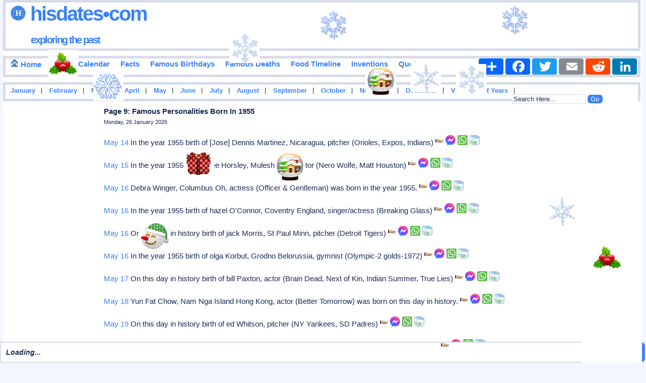

--- FILE ---
content_type: text/html
request_url: https://www.hisdates.com/calendar/famous-birthdays/1955_9.html
body_size: 10724
content:
<!DOCTYPE html> 

<html itemscope="" itemtype="http://schema.org/WebPage" lang="en">

<head>
<meta charset="utf-8"/>
<meta name="theme-color" content="#FFE3C0">

    
<title>Page 9: Famous Birthdays In 1955 | Hisdates.Com</title>
<meta content="Page 9: Birthdays of famous people in the year of 1955, historical events, add your events, history forum and many more." name="Description" />

<meta content="History,Historical,Events,Birthdays,Quotes,Months,Years,1955,Famous,Important,Inventions" name="Keywords" />

<meta name="viewport" content="width=device-width" />

<meta property="og:title" content="Page 9: Famous Birthdays In 1955" />
<meta property="og:description" content="Page 9: Nicely categorized collection of birthdays of important, popular and famous people around the world born in the year of 1955 in years and many more." />
<meta property="og:type" content="website" />
<meta property="og:image" content="https://www.hisdates.com/images/main_logo.jpg" />
<meta property="og:url" content="https://www.hisdates.com/calendar/famous-birthdays/1955_9.html" />
<meta property="og:caption" content="www.hisdates.com" />
<meta property="og:site_name" content="Hisdates" />

<meta name="twitter:card" content="summary" />
<meta name="twitter:site" content="@borntodayfamous" />
<meta name="twitter:creator" content="@borntodayfamous" />
<meta name="twitter:image" content="https://www.hisdates.com/images/feed_horse.jpg" />

<link rel="alternate" type="application/rss+xml" title="Memorable Events Of The Day" href="//feeds2.feedburner.com/MemorableEventsOfTheDay" />
<link href="//www.hisdates.com/default.min.css?05042025" rel="stylesheet" type="text/css" />



<link rel="canonical" href="https://www.hisdates.com/calendar/famous-birthdays/1955_9.html" />
<!--<link rel="amphtml" href="https://www.hisdates.com/amp/famous-birthdays/1955_9.html" />-->

<!-- <script async src="//pagead2.googlesyndication.com/pagead/js/adsbygoogle.js"></script>
<script>
     (adsbygoogle = window.adsbygoogle || []).push({
          google_ad_client: "ca-pub-3288211471702477",
          enable_page_level_ads: true
     });
</script> -->

<style>
.f-nav{ /* To fix main menu container */ z-index: 9999; position: fixed; left: 0; top: 0; width:calc(100% - .7em);}
.m-nav{ /* To fix main menu container */ z-index: 9999; position: fixed; top: 0; width:98%;}
</style>



<link rel="stylesheet" href="//www.hisdates.com/breaking-news-ticker.css?04112024">
<link href="//www.hisdates.com/extra_style.css?05042025" rel="stylesheet" type="text/css" />

</head>
<body>

<div  id="main_marquee" style="border:1px solid red; position:fixed; bottom:0; width:100%;">
<div class="breaking-news-ticker" id="feed">

	 <div class="bn-news">

	   <ul>

		 <li><span class="bn-loader-text">Loading...</span></li>

	   </ul>

	 </div>

	 <div class="bn-controls">

	   <button><span class="bn-arrow bn-prev"></span></button>

	   <button><span class="bn-action"></span></button>

	   <button><span class="bn-arrow bn-next"></span></button>

	 </div>

</div>
</div>

<div  id="mobile_marquee" style="border:1px solid red; position:fixed; bottom:0; width:100%;background-color:#cc0000;font-family:verdana;font-weight:bold;font-style:italic;font-size:20px;color:#FFFFFF;">
<div class="breaking-news-ticker" id="feed_mob">

	 <div class="bn-news">

	   <ul>

		 <li><span class="bn-loader-text">Loading...</span></li>

	   </ul>

	 </div>

	 <div class="bn-controls">

	   <button><span class="bn-arrow bn-prev"></span></button>

	   <button><span class="bn-action"></span></button>

	   <button><span class="bn-arrow bn-next"></span></button>

	 </div>

</div>
</div> 


<div class="container">

<div id="fb-root"></div>

<div id="header" class="obox">
	<h2><a href="//www.hisdates.com/" title="Hisdates.Com, Collection Of Important Dates &amp; Events From World History"><img src="//www.hisdates.com/images/logo.jpg" title="Hisdates&bull;Com, Exploring The Past" alt="Hisdates&bull;Com, Exploring The Past" class="sprite-globe" /> Hisdates&bull;Com</a>
	<br/><span class="header_desc"><a href="//www.hisdates.com/" title="Hisdates.Com, Collection Of Important Dates &amp; Events From World History">exploring the past</a></span>
	</h2>		
	<span style="padding-left:220px;">
		<!-- Adsterra ads -->
		<script>
			atOptions = {
				'key' : '135161525f5f3b18d000103d07756efa',
				'format' : 'iframe',
				'height' : 90,
				'width' : 728,
				'params' : {}
			};
		</script>
		<script data-cfasync="false" src="//removedidentifications.com/135161525f5f3b18d000103d07756efa/invoke.js"></script>
	</span>
</div>
<div class="oboxmenu" id="main_menu" style="height:32px;">
<span><a href="/" title="Go To Home Page"><img src="//www.hisdates.com/images/home_16x16.jpg" title="Home" alt="Home" class="sprite-home"> Home</a></span>	
	<span><a href="/calendar/january-historical-events.html" title="Calendar View Of Important Events Happened In History">Events Calendar</a></span>
	<span><a href="/historical-facts/" title="Historical Facts">Facts</a></span>	
	<span><a href="/calendar/famous-birthdays-january.html" title="Birthdays Of Famous Personalities">Famous Birthdays</a></span>
	<span><a href="/calendar/famous-deaths-january.html" title="Deaths Of Famous Personalities">Famous Deaths</a></span>
	<span><a href="/food_timeline/history-of-foods_1.html" title="Yearwise Invention Of Famous &amp; Popular Foods From History">Food Timeline</a></span>
	<span><a href="/inventions/historical-inventions_1.html" title="Yearwise Collection Of Famous &amp; Important Inventions From History">Inventions</a></span>
	<span><a style="text-decoration: none;" href="/quotes/a.html" title="Quotes Starting With 'A'">Quotes</a></span>
	<!-- AddToAny BEGIN -->
	<div class="a2a_kit a2a_kit_size_32 a2a_default_style" style="float:right;">
	<a class="a2a_dd" href="https://www.addtoany.com/share"></a>
	<a class="a2a_button_facebook"></a>
	<a class="a2a_button_twitter"></a>
	<a class="a2a_button_email"></a>
	<a class="a2a_button_reddit"></a>
	<a class="a2a_button_linkedin"></a>
	</div>
	<script async src="https://static.addtoany.com/menu/page.js"></script>
	<!-- AddToAny END -->
</div>
<div class="oboxmenu" id="mobile_menu">
	<span><a href="/" title="Go To Home Page"><img src="//www.hisdates.com/images/home_16x16.jpg" title="Home" alt="Home" class="sprite-home"></a></span> | <span><a href="/calendar/famous-birthdays-january.html" title="Birthdays Of Famous Personalities">Birthdays</a></span> | <span><a href="/calendar/january-historical-events.html" title="Calendar View Of Important Events Happened In History">Events</a></span> | <span><a href="/historical-facts/" title="Historical Facts">Facts</a></span> | <span><a href="/food_timeline/history-of-foods_1.html" title="Yearwise Invention Of Famous &amp; Popular Foods From History">Food Timeline</a></span> | <span><a href="/inventions/historical-inventions_1.html" title="Yearwise Collection Of Famous &amp; Important Inventions From History">Inventions</a></span>
</div>
<div class="oboxmenu" style="font-size:12.5px;height:20px;" id="months_menu">
<span><a title="Important Events Happened In January" href="/months/january-historical-events/01.html">January</a></span> |
<span><a title="Important Events Happened In February" href="/months/february-historical-events/01.html">February</a></span> |
<span><a title="Important Events Happened In March" href="/months/march-historical-events/01.html">March</a></span> |
<span><a title="Important Events Happened In April" href="/months/april-historical-events/01.html">April</a></span> |
<span><a title="Important Events Happened In May" href="/months/may-historical-events/01.html">May</a></span> |
<span><a title="Important Events Happened In June" href="/months/june-historical-events/01.html">June</a></span> |
<span><a title="Important Events Happened In July" href="/months/july-historical-events/01.html">July</a></span> |
<span><a title="Important Events Happened In August" href="/months/august-historical-events/01.html">August</a></span> |
<span><a title="Important Events Happened In September" href="/months/september-historical-events/01.html">September</a></span> |
<span><a title="Important Events Happened In October" href="/months/october-historical-events/01.html">October</a></span> |
<span><a title="Important Events Happened In November" href="/months/november-historical-events/01.html">November</a></span> |
<span><a title="Important Events Happened In December" href="/months/december-historical-events/01.html">December</a></span> |

<span>
<a href="/years/" title="List Of Eventful Years" style="color:#009900">View List Of Years</a> 
</span> |

<div style="float:right;position:relative;padding-right: 70px;">
	<form method="get" action="//www.google.com/cse" id="cse-search-box" target="_blank">
	<input type="hidden" name="cx" value="partner-pub-3288211471702477:5932353071" />
	<input type="hidden" name="ie" value="UTF-8" />
	<input type="text" name="q" id="search-text" value="Search Here..." size="12" style="background-color: #F5F6CE;" />
	<input type="submit" name="sa" id="search-submit" value="Go" />
	</form>
</div>

</div>
<div class="oboxmenu" style="font-size:12.5px;height:20px;" id="mobile_months_menu">
	<span><a title="Famous Birthdays In January" href="/calendar/famous-birthdays-january/01.html">Jan</a></span> | 
	<span><a title="Famous Birthdays In February" href="/calendar/famous-birthdays-february/01.html">Feb</a></span> | 
	<span><a title="Famous Birthdays In March" href="/calendar/famous-birthdays-march/01.html">Mar</a></span> | 
	<span><a title="Famous Birthdays In April" href="/calendar/famous-birthdays-april/01.html">Apr</a></span> | 
	<span><a title="Famous Birthdays In May" href="/calendar/famous-birthdays-may/01.html">May</a></span> | 
	<span><a title="Famous Birthdays In June" href="/calendar/famous-birthdays-june/01.html">Jun</a></span> | 
	<span><a title="Famous Birthdays In July" href="/calendar/famous-birthdays-july/01.html">Jul</a></span> | 
	<span><a title="Famous Birthdays In August" href="/calendar/famous-birthdays-august/01.html">Aug</a></span> | 
	<span><a title="Famous Birthdays In September" href="/calendar/famous-birthdays-september/01.html">Sep</a></span> | 
	<span><a title="Famous Birthdays In October" href="/calendar/famous-birthdays-october/01.html">Oct</a></span> | 
	<span><a title="Famous Birthdays In November" href="/calendar/famous-birthdays-november/01.html">Nov</a></span> | 
	<span><a title="Famous Birthdays In December" href="/calendar/famous-birthdays-december01.html">Dec</a></span>  
</div>

<div id='div-ad' style='margin-bottom:10px;'>
	<!-- Adsterra ads -->
	<script>
		atOptions = {
			'key' : '24f3fb9cbe7caaea12dde48379ac9c86',
			'format' : 'iframe',
			'height' : 50,
			'width' : 320,
			'params' : {}
		};
	</script>
	<script data-cfasync="false" src="//removedidentifications.com/24f3fb9cbe7caaea12dde48379ac9c86/invoke.js"></script>
</div>

<div class="oboxmenu" style="font-size:14px;" id="mobile_search">
	<span>
		<a href="/years/" title="List Of Eventful Years" style="color:#009900">View List Of Years</a> |&nbsp;  
	</span>
	<span>
		<a href="/quotes/a.html" title="Famous Quotes">Famous Quotes</a> |  
	</span>
	<div style="float:right;">
		<form method="get" action="//www.google.com/cse" id="cse-search-box-mob" target="_blank">
			<input type="hidden" name="cx" value="partner-pub-3288211471702477:5932353071" />
			<input type="hidden" name="ie" value="UTF-8" />
			<input type="text" name="q" id="search-text-mob" value="Search Here..." size="10" style="background-color: #F5F6CE;" />
			<input type="submit" name="sa" id="search-submit-mob" value="Go" />
		</form>		
	</div>
</div>
<div id="sky_ad1" style="float:left;width:15%;"><br>
	<!-- Adsterra Sky -->
	<script>
		atOptions = {
			'key' : '8a97e3bc70968c16df1288bc1994eec3',
			'format' : 'iframe',
			'height' : 600,
			'width' : 160,
			'params' : {}
		};
	</script>
	<script data-cfasync="false" src="//removedidentifications.com/8a97e3bc70968c16df1288bc1994eec3/invoke.js"></script>
</div>
<div id="posts"><div class="inner_copy"></div>
	<div class="post" style="padding-top:0px;">		
		<h1 class="title">Page 9: Famous Personalities Born In 1955</h1>
		<h3 class="posted">Monday, 26 January 2026</h3>		

		<div class="story" id="cont">
			
					<p><a href="/calendar/famous-birthdays-may/14.html" title="Famous Birthdays In May 14" style="text-decoration:none;">May 14</a>   In the year 1955 birth of [Jose] Dennis Martinez, Nicaragua, pitcher (Orioles, Expos, Indians) <span id="id_0" class="social" style="width:20px;position:relative;display:inline-block;color:#333333;font-weight:bold;font-style:italic;cursor: pointer;" title="Click To Share"><img alt="Click To Share" src="//www.hisdates.com/images/share.png" /></span><span id="fid_0" class="fb" style="cursor: pointer;" title="Click To Send On Messenger"><img alt="Click To Send On Messenger" src="//www.hisdates.com/images/facebook.png" /></span>&nbsp;<span id="wid_0" class="wsapp" style="cursor: pointer;" title="Click To Send On Whatsapp"><img alt="Click To Send On Whatsapp" src="//www.hisdates.com/images/wsapp.png" /></span><span id="copy_0" class="copy" style="cursor: pointer;padding-left:4px;" title="Copy This To Clipboard"><img alt="Copy This To Clipboard" src="//www.hisdates.com/images/copy2.png" /></span><span id="mesg_0"></span></p><p><a href="/calendar/famous-birthdays-may/15.html" title="Famous Birthdays In May 15" style="text-decoration:none;">May 15</a>   In the year 1955 birth of lee Horsley, Muleshoe Tx, actor (Nero Wolfe, Matt Houston) <span id="id_1" class="social" style="width:20px;position:relative;display:inline-block;color:#333333;font-weight:bold;font-style:italic;cursor: pointer;" title="Click To Share"><img alt="Click To Share" src="//www.hisdates.com/images/share.png" /></span><span id="fid_1" class="fb" style="cursor: pointer;" title="Click To Send On Messenger"><img alt="Click To Send On Messenger" src="//www.hisdates.com/images/facebook.png" /></span>&nbsp;<span id="wid_1" class="wsapp" style="cursor: pointer;" title="Click To Send On Whatsapp"><img alt="Click To Send On Whatsapp" src="//www.hisdates.com/images/wsapp.png" /></span><span id="copy_1" class="copy" style="cursor: pointer;padding-left:4px;" title="Copy This To Clipboard"><img alt="Copy This To Clipboard" src="//www.hisdates.com/images/copy2.png" /></span><span id="mesg_1"></span></p><p><a href="/calendar/famous-birthdays-may/16.html" title="Famous Birthdays In May 16" style="text-decoration:none;">May 16</a>   Debra Winger, Columbus Oh, actress (Officer &amp; Gentleman) was born in the year 1955. <span id="id_2" class="social" style="width:20px;position:relative;display:inline-block;color:#333333;font-weight:bold;font-style:italic;cursor: pointer;" title="Click To Share"><img alt="Click To Share" src="//www.hisdates.com/images/share.png" /></span><span id="fid_2" class="fb" style="cursor: pointer;" title="Click To Send On Messenger"><img alt="Click To Send On Messenger" src="//www.hisdates.com/images/facebook.png" /></span>&nbsp;<span id="wid_2" class="wsapp" style="cursor: pointer;" title="Click To Send On Whatsapp"><img alt="Click To Send On Whatsapp" src="//www.hisdates.com/images/wsapp.png" /></span><span id="copy_2" class="copy" style="cursor: pointer;padding-left:4px;" title="Copy This To Clipboard"><img alt="Copy This To Clipboard" src="//www.hisdates.com/images/copy2.png" /></span><span id="mesg_2"></span></p><p><a href="/calendar/famous-birthdays-may/16.html" title="Famous Birthdays In May 16" style="text-decoration:none;">May 16</a>   In the year 1955 birth of hazel O'Connor, Coventry England, singer/actress (Breaking Glass) <span id="id_3" class="social" style="width:20px;position:relative;display:inline-block;color:#333333;font-weight:bold;font-style:italic;cursor: pointer;" title="Click To Share"><img alt="Click To Share" src="//www.hisdates.com/images/share.png" /></span><span id="fid_3" class="fb" style="cursor: pointer;" title="Click To Send On Messenger"><img alt="Click To Send On Messenger" src="//www.hisdates.com/images/facebook.png" /></span>&nbsp;<span id="wid_3" class="wsapp" style="cursor: pointer;" title="Click To Send On Whatsapp"><img alt="Click To Send On Whatsapp" src="//www.hisdates.com/images/wsapp.png" /></span><span id="copy_3" class="copy" style="cursor: pointer;padding-left:4px;" title="Copy This To Clipboard"><img alt="Copy This To Clipboard" src="//www.hisdates.com/images/copy2.png" /></span><span id="mesg_3"></span></p><p><a href="/calendar/famous-birthdays-may/16.html" title="Famous Birthdays In May 16" style="text-decoration:none;">May 16</a>   On this day in history birth of jack Morris, St Paul Minn, pitcher (Detroit Tigers) <span id="id_4" class="social" style="width:20px;position:relative;display:inline-block;color:#333333;font-weight:bold;font-style:italic;cursor: pointer;" title="Click To Share"><img alt="Click To Share" src="//www.hisdates.com/images/share.png" /></span><span id="fid_4" class="fb" style="cursor: pointer;" title="Click To Send On Messenger"><img alt="Click To Send On Messenger" src="//www.hisdates.com/images/facebook.png" /></span>&nbsp;<span id="wid_4" class="wsapp" style="cursor: pointer;" title="Click To Send On Whatsapp"><img alt="Click To Send On Whatsapp" src="//www.hisdates.com/images/wsapp.png" /></span><span id="copy_4" class="copy" style="cursor: pointer;padding-left:4px;" title="Copy This To Clipboard"><img alt="Copy This To Clipboard" src="//www.hisdates.com/images/copy2.png" /></span><span id="mesg_4"></span></p>
					<!-- <p style="text-align:center;">
							<div id="15264-19"><script src="//ads.themoneytizer.com/s/gen.js?type=19"></script><script src="//ads.themoneytizer.com/s/requestform.js?siteId=15264&formatId=19" ></script></div>

					</p> -->
			  <p><a href="/calendar/famous-birthdays-may/16.html" title="Famous Birthdays In May 16" style="text-decoration:none;">May 16</a>   In the year 1955 birth of olga Korbut, Grodno Belorussia, gymnist (Olympic-2 golds-1972) <span id="id_5" class="social" style="width:20px;position:relative;display:inline-block;color:#333333;font-weight:bold;font-style:italic;cursor: pointer;" title="Click To Share"><img alt="Click To Share" src="//www.hisdates.com/images/share.png" /></span><span id="fid_5" class="fb" style="cursor: pointer;" title="Click To Send On Messenger"><img alt="Click To Send On Messenger" src="//www.hisdates.com/images/facebook.png" /></span>&nbsp;<span id="wid_5" class="wsapp" style="cursor: pointer;" title="Click To Send On Whatsapp"><img alt="Click To Send On Whatsapp" src="//www.hisdates.com/images/wsapp.png" /></span><span id="copy_5" class="copy" style="cursor: pointer;padding-left:4px;" title="Copy This To Clipboard"><img alt="Copy This To Clipboard" src="//www.hisdates.com/images/copy2.png" /></span><span id="mesg_5"></span></p><p><a href="/calendar/famous-birthdays-may/17.html" title="Famous Birthdays In May 17" style="text-decoration:none;">May 17</a>   On this day in history birth of bill Paxton, actor (Brain Dead, Next of Kin, Indian Summer, True Lies) <span id="id_6" class="social" style="width:20px;position:relative;display:inline-block;color:#333333;font-weight:bold;font-style:italic;cursor: pointer;" title="Click To Share"><img alt="Click To Share" src="//www.hisdates.com/images/share.png" /></span><span id="fid_6" class="fb" style="cursor: pointer;" title="Click To Send On Messenger"><img alt="Click To Send On Messenger" src="//www.hisdates.com/images/facebook.png" /></span>&nbsp;<span id="wid_6" class="wsapp" style="cursor: pointer;" title="Click To Send On Whatsapp"><img alt="Click To Send On Whatsapp" src="//www.hisdates.com/images/wsapp.png" /></span><span id="copy_6" class="copy" style="cursor: pointer;padding-left:4px;" title="Copy This To Clipboard"><img alt="Copy This To Clipboard" src="//www.hisdates.com/images/copy2.png" /></span><span id="mesg_6"></span></p><p><a href="/calendar/famous-birthdays-may/18.html" title="Famous Birthdays In May 18" style="text-decoration:none;">May 18</a>   Yun Fat Chow, Nam Nga Island Hong Kong, actor (Better Tomorrow) was born on this day in history. <span id="id_7" class="social" style="width:20px;position:relative;display:inline-block;color:#333333;font-weight:bold;font-style:italic;cursor: pointer;" title="Click To Share"><img alt="Click To Share" src="//www.hisdates.com/images/share.png" /></span><span id="fid_7" class="fb" style="cursor: pointer;" title="Click To Send On Messenger"><img alt="Click To Send On Messenger" src="//www.hisdates.com/images/facebook.png" /></span>&nbsp;<span id="wid_7" class="wsapp" style="cursor: pointer;" title="Click To Send On Whatsapp"><img alt="Click To Send On Whatsapp" src="//www.hisdates.com/images/wsapp.png" /></span><span id="copy_7" class="copy" style="cursor: pointer;padding-left:4px;" title="Copy This To Clipboard"><img alt="Copy This To Clipboard" src="//www.hisdates.com/images/copy2.png" /></span><span id="mesg_7"></span></p><p><a href="/calendar/famous-birthdays-may/19.html" title="Famous Birthdays In May 19" style="text-decoration:none;">May 19</a>   On this day in history birth of ed Whitson, pitcher (NY Yankees, SD Padres) <span id="id_8" class="social" style="width:20px;position:relative;display:inline-block;color:#333333;font-weight:bold;font-style:italic;cursor: pointer;" title="Click To Share"><img alt="Click To Share" src="//www.hisdates.com/images/share.png" /></span><span id="fid_8" class="fb" style="cursor: pointer;" title="Click To Send On Messenger"><img alt="Click To Send On Messenger" src="//www.hisdates.com/images/facebook.png" /></span>&nbsp;<span id="wid_8" class="wsapp" style="cursor: pointer;" title="Click To Send On Whatsapp"><img alt="Click To Send On Whatsapp" src="//www.hisdates.com/images/wsapp.png" /></span><span id="copy_8" class="copy" style="cursor: pointer;padding-left:4px;" title="Copy This To Clipboard"><img alt="Copy This To Clipboard" src="//www.hisdates.com/images/copy2.png" /></span><span id="mesg_8"></span></p><p><a href="/calendar/famous-birthdays-may/19.html" title="Famous Birthdays In May 19" style="text-decoration:none;">May 19</a>   In the year 1955 birth of pierre J Thuot, Groton Conn, Lt Cmdr USN/astronaut (STS 36, 49, 62) <span id="id_9" class="social" style="width:20px;position:relative;display:inline-block;color:#333333;font-weight:bold;font-style:italic;cursor: pointer;" title="Click To Share"><img alt="Click To Share" src="//www.hisdates.com/images/share.png" /></span><span id="fid_9" class="fb" style="cursor: pointer;" title="Click To Send On Messenger"><img alt="Click To Send On Messenger" src="//www.hisdates.com/images/facebook.png" /></span>&nbsp;<span id="wid_9" class="wsapp" style="cursor: pointer;" title="Click To Send On Whatsapp"><img alt="Click To Send On Whatsapp" src="//www.hisdates.com/images/wsapp.png" /></span><span id="copy_9" class="copy" style="cursor: pointer;padding-left:4px;" title="Copy This To Clipboard"><img alt="Copy This To Clipboard" src="//www.hisdates.com/images/copy2.png" /></span><span id="mesg_9"></span></p><p><a href="/calendar/famous-birthdays-may/20.html" title="Famous Birthdays In May 20" style="text-decoration:none;">May 20</a>   Nigel Griffiths, MP (Labour) was born on this day in history. <span id="id_10" class="social" style="width:20px;position:relative;display:inline-block;color:#333333;font-weight:bold;font-style:italic;cursor: pointer;" title="Click To Share"><img alt="Click To Share" src="//www.hisdates.com/images/share.png" /></span><span id="fid_10" class="fb" style="cursor: pointer;" title="Click To Send On Messenger"><img alt="Click To Send On Messenger" src="//www.hisdates.com/images/facebook.png" /></span>&nbsp;<span id="wid_10" class="wsapp" style="cursor: pointer;" title="Click To Send On Whatsapp"><img alt="Click To Send On Whatsapp" src="//www.hisdates.com/images/wsapp.png" /></span><span id="copy_10" class="copy" style="cursor: pointer;padding-left:4px;" title="Copy This To Clipboard"><img alt="Copy This To Clipboard" src="//www.hisdates.com/images/copy2.png" /></span><span id="mesg_10"></span></p><p><a href="/calendar/famous-birthdays-may/20.html" title="Famous Birthdays In May 20" style="text-decoration:none;">May 20</a>   On this day in history birth of steve George, rock keyboardist (Mr Mister) <span id="id_11" class="social" style="width:20px;position:relative;display:inline-block;color:#333333;font-weight:bold;font-style:italic;cursor: pointer;" title="Click To Share"><img alt="Click To Share" src="//www.hisdates.com/images/share.png" /></span><span id="fid_11" class="fb" style="cursor: pointer;" title="Click To Send On Messenger"><img alt="Click To Send On Messenger" src="//www.hisdates.com/images/facebook.png" /></span>&nbsp;<span id="wid_11" class="wsapp" style="cursor: pointer;" title="Click To Send On Whatsapp"><img alt="Click To Send On Whatsapp" src="//www.hisdates.com/images/wsapp.png" /></span><span id="copy_11" class="copy" style="cursor: pointer;padding-left:4px;" title="Copy This To Clipboard"><img alt="Copy This To Clipboard" src="//www.hisdates.com/images/copy2.png" /></span><span id="mesg_11"></span></p><p><a href="/calendar/famous-birthdays-may/20.html" title="Famous Birthdays In May 20" style="text-decoration:none;">May 20</a>   In the year 1955 birth of zbigniew Preisner, Polish film composer <span id="id_12" class="social" style="width:20px;position:relative;display:inline-block;color:#333333;font-weight:bold;font-style:italic;cursor: pointer;" title="Click To Share"><img alt="Click To Share" src="//www.hisdates.com/images/share.png" /></span><span id="fid_12" class="fb" style="cursor: pointer;" title="Click To Send On Messenger"><img alt="Click To Send On Messenger" src="//www.hisdates.com/images/facebook.png" /></span>&nbsp;<span id="wid_12" class="wsapp" style="cursor: pointer;" title="Click To Send On Whatsapp"><img alt="Click To Send On Whatsapp" src="//www.hisdates.com/images/wsapp.png" /></span><span id="copy_12" class="copy" style="cursor: pointer;padding-left:4px;" title="Copy This To Clipboard"><img alt="Copy This To Clipboard" src="//www.hisdates.com/images/copy2.png" /></span><span id="mesg_12"></span></p><p><a href="/calendar/famous-birthdays-may/21.html" title="Famous Birthdays In May 21" style="text-decoration:none;">May 21</a>   On this day in history birth of john Glavin, rock keyboardist (Molly Hatchet <span id="id_13" class="social" style="width:20px;position:relative;display:inline-block;color:#333333;font-weight:bold;font-style:italic;cursor: pointer;" title="Click To Share"><img alt="Click To Share" src="//www.hisdates.com/images/share.png" /></span><span id="fid_13" class="fb" style="cursor: pointer;" title="Click To Send On Messenger"><img alt="Click To Send On Messenger" src="//www.hisdates.com/images/facebook.png" /></span>&nbsp;<span id="wid_13" class="wsapp" style="cursor: pointer;" title="Click To Send On Whatsapp"><img alt="Click To Send On Whatsapp" src="//www.hisdates.com/images/wsapp.png" /></span><span id="copy_13" class="copy" style="cursor: pointer;padding-left:4px;" title="Copy This To Clipboard"><img alt="Copy This To Clipboard" src="//www.hisdates.com/images/copy2.png" /></span><span id="mesg_13"></span></p><p><a href="/calendar/famous-birthdays-may/21.html" title="Famous Birthdays In May 21" style="text-decoration:none;">May 21</a>   Liaqat Ali, cricket pace bowler (Pakistani in six Tests 1975-79) was born on this day in history. <span id="id_14" class="social" style="width:20px;position:relative;display:inline-block;color:#333333;font-weight:bold;font-style:italic;cursor: pointer;" title="Click To Share"><img alt="Click To Share" src="//www.hisdates.com/images/share.png" /></span><span id="fid_14" class="fb" style="cursor: pointer;" title="Click To Send On Messenger"><img alt="Click To Send On Messenger" src="//www.hisdates.com/images/facebook.png" /></span>&nbsp;<span id="wid_14" class="wsapp" style="cursor: pointer;" title="Click To Send On Whatsapp"><img alt="Click To Send On Whatsapp" src="//www.hisdates.com/images/wsapp.png" /></span><span id="copy_14" class="copy" style="cursor: pointer;padding-left:4px;" title="Copy This To Clipboard"><img alt="Copy This To Clipboard" src="//www.hisdates.com/images/copy2.png" /></span><span id="mesg_14"></span></p><p><a href="/calendar/famous-birthdays-may/21.html" title="Famous Birthdays In May 21" style="text-decoration:none;">May 21</a>   Paul Barber, British field hockey player was born in the year 1955. <span id="id_15" class="social" style="width:20px;position:relative;display:inline-block;color:#333333;font-weight:bold;font-style:italic;cursor: pointer;" title="Click To Share"><img alt="Click To Share" src="//www.hisdates.com/images/share.png" /></span><span id="fid_15" class="fb" style="cursor: pointer;" title="Click To Send On Messenger"><img alt="Click To Send On Messenger" src="//www.hisdates.com/images/facebook.png" /></span>&nbsp;<span id="wid_15" class="wsapp" style="cursor: pointer;" title="Click To Send On Whatsapp"><img alt="Click To Send On Whatsapp" src="//www.hisdates.com/images/wsapp.png" /></span><span id="copy_15" class="copy" style="cursor: pointer;padding-left:4px;" title="Copy This To Clipboard"><img alt="Copy This To Clipboard" src="//www.hisdates.com/images/copy2.png" /></span><span id="mesg_15"></span></p><p><a href="/calendar/famous-birthdays-may/21.html" title="Famous Birthdays In May 21" style="text-decoration:none;">May 21</a>   On this day in history birth of stan Lynch, Gainesville Fl, rock drummer (Tommy Petty &amp; Heartbreakers) <span id="id_16" class="social" style="width:20px;position:relative;display:inline-block;color:#333333;font-weight:bold;font-style:italic;cursor: pointer;" title="Click To Share"><img alt="Click To Share" src="//www.hisdates.com/images/share.png" /></span><span id="fid_16" class="fb" style="cursor: pointer;" title="Click To Send On Messenger"><img alt="Click To Send On Messenger" src="//www.hisdates.com/images/facebook.png" /></span>&nbsp;<span id="wid_16" class="wsapp" style="cursor: pointer;" title="Click To Send On Whatsapp"><img alt="Click To Send On Whatsapp" src="//www.hisdates.com/images/wsapp.png" /></span><span id="copy_16" class="copy" style="cursor: pointer;padding-left:4px;" title="Copy This To Clipboard"><img alt="Copy This To Clipboard" src="//www.hisdates.com/images/copy2.png" /></span><span id="mesg_16"></span></p><p><a href="/calendar/famous-birthdays-may/22.html" title="Famous Birthdays In May 22" style="text-decoration:none;">May 22</a>   Iva Davies, rock guitarist/vocalist (Icehouse) was born in the year 1955. <span id="id_17" class="social" style="width:20px;position:relative;display:inline-block;color:#333333;font-weight:bold;font-style:italic;cursor: pointer;" title="Click To Share"><img alt="Click To Share" src="//www.hisdates.com/images/share.png" /></span><span id="fid_17" class="fb" style="cursor: pointer;" title="Click To Send On Messenger"><img alt="Click To Send On Messenger" src="//www.hisdates.com/images/facebook.png" /></span>&nbsp;<span id="wid_17" class="wsapp" style="cursor: pointer;" title="Click To Send On Whatsapp"><img alt="Click To Send On Whatsapp" src="//www.hisdates.com/images/wsapp.png" /></span><span id="copy_17" class="copy" style="cursor: pointer;padding-left:4px;" title="Copy This To Clipboard"><img alt="Copy This To Clipboard" src="//www.hisdates.com/images/copy2.png" /></span><span id="mesg_17"></span></p><p><a href="/calendar/famous-birthdays-may/22.html" title="Famous Birthdays In May 22" style="text-decoration:none;">May 22</a>   Jimmy Lyon, American guitarist (Eddie Money) was born on this day in history. <span id="id_18" class="social" style="width:20px;position:relative;display:inline-block;color:#333333;font-weight:bold;font-style:italic;cursor: pointer;" title="Click To Share"><img alt="Click To Share" src="//www.hisdates.com/images/share.png" /></span><span id="fid_18" class="fb" style="cursor: pointer;" title="Click To Send On Messenger"><img alt="Click To Send On Messenger" src="//www.hisdates.com/images/facebook.png" /></span>&nbsp;<span id="wid_18" class="wsapp" style="cursor: pointer;" title="Click To Send On Whatsapp"><img alt="Click To Send On Whatsapp" src="//www.hisdates.com/images/wsapp.png" /></span><span id="copy_18" class="copy" style="cursor: pointer;padding-left:4px;" title="Copy This To Clipboard"><img alt="Copy This To Clipboard" src="//www.hisdates.com/images/copy2.png" /></span><span id="mesg_18"></span></p><p><a href="/calendar/famous-birthdays-may/22.html" title="Famous Birthdays In May 22" style="text-decoration:none;">May 22</a>   In the year 1955 birth of sam Coppersmith, (Rep-D-Arizona) <span id="id_19" class="social" style="width:20px;position:relative;display:inline-block;color:#333333;font-weight:bold;font-style:italic;cursor: pointer;" title="Click To Share"><img alt="Click To Share" src="//www.hisdates.com/images/share.png" /></span><span id="fid_19" class="fb" style="cursor: pointer;" title="Click To Send On Messenger"><img alt="Click To Send On Messenger" src="//www.hisdates.com/images/facebook.png" /></span>&nbsp;<span id="wid_19" class="wsapp" style="cursor: pointer;" title="Click To Send On Whatsapp"><img alt="Click To Send On Whatsapp" src="//www.hisdates.com/images/wsapp.png" /></span><span id="copy_19" class="copy" style="cursor: pointer;padding-left:4px;" title="Copy This To Clipboard"><img alt="Copy This To Clipboard" src="//www.hisdates.com/images/copy2.png" /></span><span id="mesg_19"></span></p><p><a href="/calendar/famous-birthdays-may/23.html" title="Famous Birthdays In May 23" style="text-decoration:none;">May 23</a>   In the year 1955 birth of john Stevens, MEP <span id="id_20" class="social" style="width:20px;position:relative;display:inline-block;color:#333333;font-weight:bold;font-style:italic;cursor: pointer;" title="Click To Share"><img alt="Click To Share" src="//www.hisdates.com/images/share.png" /></span><span id="fid_20" class="fb" style="cursor: pointer;" title="Click To Send On Messenger"><img alt="Click To Send On Messenger" src="//www.hisdates.com/images/facebook.png" /></span>&nbsp;<span id="wid_20" class="wsapp" style="cursor: pointer;" title="Click To Send On Whatsapp"><img alt="Click To Send On Whatsapp" src="//www.hisdates.com/images/wsapp.png" /></span><span id="copy_20" class="copy" style="cursor: pointer;padding-left:4px;" title="Copy This To Clipboard"><img alt="Copy This To Clipboard" src="//www.hisdates.com/images/copy2.png" /></span><span id="mesg_20"></span></p><p><a href="/calendar/famous-birthdays-may/24.html" title="Famous Birthdays In May 24" style="text-decoration:none;">May 24</a>   Rosanne Cash, Memphis Tn, country singer (Seven Year Ache, I Wonder) was born on this day in history. <span id="id_21" class="social" style="width:20px;position:relative;display:inline-block;color:#333333;font-weight:bold;font-style:italic;cursor: pointer;" title="Click To Share"><img alt="Click To Share" src="//www.hisdates.com/images/share.png" /></span><span id="fid_21" class="fb" style="cursor: pointer;" title="Click To Send On Messenger"><img alt="Click To Send On Messenger" src="//www.hisdates.com/images/facebook.png" /></span>&nbsp;<span id="wid_21" class="wsapp" style="cursor: pointer;" title="Click To Send On Whatsapp"><img alt="Click To Send On Whatsapp" src="//www.hisdates.com/images/wsapp.png" /></span><span id="copy_21" class="copy" style="cursor: pointer;padding-left:4px;" title="Copy This To Clipboard"><img alt="Copy This To Clipboard" src="//www.hisdates.com/images/copy2.png" /></span><span id="mesg_21"></span></p><p><a href="/calendar/famous-birthdays-may/24.html" title="Famous Birthdays In May 24" style="text-decoration:none;">May 24</a>   Thad Ackel, horse trainer was born in the year 1955. <span id="id_22" class="social" style="width:20px;position:relative;display:inline-block;color:#333333;font-weight:bold;font-style:italic;cursor: pointer;" title="Click To Share"><img alt="Click To Share" src="//www.hisdates.com/images/share.png" /></span><span id="fid_22" class="fb" style="cursor: pointer;" title="Click To Send On Messenger"><img alt="Click To Send On Messenger" src="//www.hisdates.com/images/facebook.png" /></span>&nbsp;<span id="wid_22" class="wsapp" style="cursor: pointer;" title="Click To Send On Whatsapp"><img alt="Click To Send On Whatsapp" src="//www.hisdates.com/images/wsapp.png" /></span><span id="copy_22" class="copy" style="cursor: pointer;padding-left:4px;" title="Copy This To Clipboard"><img alt="Copy This To Clipboard" src="//www.hisdates.com/images/copy2.png" /></span><span id="mesg_22"></span></p><p><a href="/calendar/famous-birthdays-may/25.html" title="Famous Birthdays In May 25" style="text-decoration:none;">May 25</a>   In the year 1955 birth of alistair Burt, British politician <span id="id_23" class="social" style="width:20px;position:relative;display:inline-block;color:#333333;font-weight:bold;font-style:italic;cursor: pointer;" title="Click To Share"><img alt="Click To Share" src="//www.hisdates.com/images/share.png" /></span><span id="fid_23" class="fb" style="cursor: pointer;" title="Click To Send On Messenger"><img alt="Click To Send On Messenger" src="//www.hisdates.com/images/facebook.png" /></span>&nbsp;<span id="wid_23" class="wsapp" style="cursor: pointer;" title="Click To Send On Whatsapp"><img alt="Click To Send On Whatsapp" src="//www.hisdates.com/images/wsapp.png" /></span><span id="copy_23" class="copy" style="cursor: pointer;padding-left:4px;" title="Copy This To Clipboard"><img alt="Copy This To Clipboard" src="//www.hisdates.com/images/copy2.png" /></span><span id="mesg_23"></span></p><p><a href="/calendar/famous-birthdays-may/25.html" title="Famous Birthdays In May 25" style="text-decoration:none;">May 25</a>   Connie Selleca, Bronx, actress (Hotel, Capt America II) was born in the year 1955. <span id="id_24" class="social" style="width:20px;position:relative;display:inline-block;color:#333333;font-weight:bold;font-style:italic;cursor: pointer;" title="Click To Share"><img alt="Click To Share" src="//www.hisdates.com/images/share.png" /></span><span id="fid_24" class="fb" style="cursor: pointer;" title="Click To Send On Messenger"><img alt="Click To Send On Messenger" src="//www.hisdates.com/images/facebook.png" /></span>&nbsp;<span id="wid_24" class="wsapp" style="cursor: pointer;" title="Click To Send On Whatsapp"><img alt="Click To Send On Whatsapp" src="//www.hisdates.com/images/wsapp.png" /></span><span id="copy_24" class="copy" style="cursor: pointer;padding-left:4px;" title="Copy This To Clipboard"><img alt="Copy This To Clipboard" src="//www.hisdates.com/images/copy2.png" /></span><span id="mesg_24"></span></p><p><a href="/calendar/famous-birthdays-may/26.html" title="Famous Birthdays In May 26" style="text-decoration:none;">May 26</a>   On this day in history birth of candace L Collins, Dupo Illinois, playmate (Dec, 1979) <span id="id_25" class="social" style="width:20px;position:relative;display:inline-block;color:#333333;font-weight:bold;font-style:italic;cursor: pointer;" title="Click To Share"><img alt="Click To Share" src="//www.hisdates.com/images/share.png" /></span><span id="fid_25" class="fb" style="cursor: pointer;" title="Click To Send On Messenger"><img alt="Click To Send On Messenger" src="//www.hisdates.com/images/facebook.png" /></span>&nbsp;<span id="wid_25" class="wsapp" style="cursor: pointer;" title="Click To Send On Whatsapp"><img alt="Click To Send On Whatsapp" src="//www.hisdates.com/images/wsapp.png" /></span><span id="copy_25" class="copy" style="cursor: pointer;padding-left:4px;" title="Copy This To Clipboard"><img alt="Copy This To Clipboard" src="//www.hisdates.com/images/copy2.png" /></span><span id="mesg_25"></span></p><p><a href="/calendar/famous-birthdays-may/26.html" title="Famous Birthdays In May 26" style="text-decoration:none;">May 26</a>   Masaharu Morimoto, Japanese chef was born on this day in history. <span id="id_26" class="social" style="width:20px;position:relative;display:inline-block;color:#333333;font-weight:bold;font-style:italic;cursor: pointer;" title="Click To Share"><img alt="Click To Share" src="//www.hisdates.com/images/share.png" /></span><span id="fid_26" class="fb" style="cursor: pointer;" title="Click To Send On Messenger"><img alt="Click To Send On Messenger" src="//www.hisdates.com/images/facebook.png" /></span>&nbsp;<span id="wid_26" class="wsapp" style="cursor: pointer;" title="Click To Send On Whatsapp"><img alt="Click To Send On Whatsapp" src="//www.hisdates.com/images/wsapp.png" /></span><span id="copy_26" class="copy" style="cursor: pointer;padding-left:4px;" title="Copy This To Clipboard"><img alt="Copy This To Clipboard" src="//www.hisdates.com/images/copy2.png" /></span><span id="mesg_26"></span></p><p><a href="/calendar/famous-birthdays-may/26.html" title="Famous Birthdays In May 26" style="text-decoration:none;">May 26</a>   Wesley Walker, American football player was born on this day in history. <span id="id_27" class="social" style="width:20px;position:relative;display:inline-block;color:#333333;font-weight:bold;font-style:italic;cursor: pointer;" title="Click To Share"><img alt="Click To Share" src="//www.hisdates.com/images/share.png" /></span><span id="fid_27" class="fb" style="cursor: pointer;" title="Click To Send On Messenger"><img alt="Click To Send On Messenger" src="//www.hisdates.com/images/facebook.png" /></span>&nbsp;<span id="wid_27" class="wsapp" style="cursor: pointer;" title="Click To Send On Whatsapp"><img alt="Click To Send On Whatsapp" src="//www.hisdates.com/images/wsapp.png" /></span><span id="copy_27" class="copy" style="cursor: pointer;padding-left:4px;" title="Copy This To Clipboard"><img alt="Copy This To Clipboard" src="//www.hisdates.com/images/copy2.png" /></span><span id="mesg_27"></span></p><p><a href="/calendar/famous-birthdays-may/27.html" title="Famous Birthdays In May 27" style="text-decoration:none;">May 27</a>   In the year 1955 birth of bill Malley, Oakland CA, Nike golfer (1991 El Paso Open-30th) <span id="id_28" class="social" style="width:20px;position:relative;display:inline-block;color:#333333;font-weight:bold;font-style:italic;cursor: pointer;" title="Click To Share"><img alt="Click To Share" src="//www.hisdates.com/images/share.png" /></span><span id="fid_28" class="fb" style="cursor: pointer;" title="Click To Send On Messenger"><img alt="Click To Send On Messenger" src="//www.hisdates.com/images/facebook.png" /></span>&nbsp;<span id="wid_28" class="wsapp" style="cursor: pointer;" title="Click To Send On Whatsapp"><img alt="Click To Send On Whatsapp" src="//www.hisdates.com/images/wsapp.png" /></span><span id="copy_28" class="copy" style="cursor: pointer;padding-left:4px;" title="Copy This To Clipboard"><img alt="Copy This To Clipboard" src="//www.hisdates.com/images/copy2.png" /></span><span id="mesg_28"></span></p><p><a href="/calendar/famous-birthdays-may/27.html" title="Famous Birthdays In May 27" style="text-decoration:none;">May 27</a>   In the year 1955 birth of eric Bischoff, American professional wrestling promoter <span id="id_29" class="social" style="width:20px;position:relative;display:inline-block;color:#333333;font-weight:bold;font-style:italic;cursor: pointer;" title="Click To Share"><img alt="Click To Share" src="//www.hisdates.com/images/share.png" /></span><span id="fid_29" class="fb" style="cursor: pointer;" title="Click To Send On Messenger"><img alt="Click To Send On Messenger" src="//www.hisdates.com/images/facebook.png" /></span>&nbsp;<span id="wid_29" class="wsapp" style="cursor: pointer;" title="Click To Send On Whatsapp"><img alt="Click To Send On Whatsapp" src="//www.hisdates.com/images/wsapp.png" /></span><span id="copy_29" class="copy" style="cursor: pointer;padding-left:4px;" title="Copy This To Clipboard"><img alt="Copy This To Clipboard" src="//www.hisdates.com/images/copy2.png" /></span><span id="mesg_29"></span></p><p><a href="/calendar/famous-birthdays-may/27.html" title="Famous Birthdays In May 27" style="text-decoration:none;">May 27</a>   In the year 1955 birth of graeme "Jock" Edwards, cricketer (beefy NZ lefty batsman late 70's) <span id="id_30" class="social" style="width:20px;position:relative;display:inline-block;color:#333333;font-weight:bold;font-style:italic;cursor: pointer;" title="Click To Share"><img alt="Click To Share" src="//www.hisdates.com/images/share.png" /></span><span id="fid_30" class="fb" style="cursor: pointer;" title="Click To Send On Messenger"><img alt="Click To Send On Messenger" src="//www.hisdates.com/images/facebook.png" /></span>&nbsp;<span id="wid_30" class="wsapp" style="cursor: pointer;" title="Click To Send On Whatsapp"><img alt="Click To Send On Whatsapp" src="//www.hisdates.com/images/wsapp.png" /></span><span id="copy_30" class="copy" style="cursor: pointer;padding-left:4px;" title="Copy This To Clipboard"><img alt="Copy This To Clipboard" src="//www.hisdates.com/images/copy2.png" /></span><span id="mesg_30"></span></p><p><a href="/calendar/famous-birthdays-may/27.html" title="Famous Birthdays In May 27" style="text-decoration:none;">May 27</a>   Richard Schiff, American actor was born on this day in history. <span id="id_31" class="social" style="width:20px;position:relative;display:inline-block;color:#333333;font-weight:bold;font-style:italic;cursor: pointer;" title="Click To Share"><img alt="Click To Share" src="//www.hisdates.com/images/share.png" /></span><span id="fid_31" class="fb" style="cursor: pointer;" title="Click To Send On Messenger"><img alt="Click To Send On Messenger" src="//www.hisdates.com/images/facebook.png" /></span>&nbsp;<span id="wid_31" class="wsapp" style="cursor: pointer;" title="Click To Send On Whatsapp"><img alt="Click To Send On Whatsapp" src="//www.hisdates.com/images/wsapp.png" /></span><span id="copy_31" class="copy" style="cursor: pointer;padding-left:4px;" title="Copy This To Clipboard"><img alt="Copy This To Clipboard" src="//www.hisdates.com/images/copy2.png" /></span><span id="mesg_31"></span></p><p><a href="/calendar/famous-birthdays-may/28.html" title="Famous Birthdays In May 28" style="text-decoration:none;">May 28</a>   On this day in history birth of mark Howe, American ice hockey player <span id="id_32" class="social" style="width:20px;position:relative;display:inline-block;color:#333333;font-weight:bold;font-style:italic;cursor: pointer;" title="Click To Share"><img alt="Click To Share" src="//www.hisdates.com/images/share.png" /></span><span id="fid_32" class="fb" style="cursor: pointer;" title="Click To Send On Messenger"><img alt="Click To Send On Messenger" src="//www.hisdates.com/images/facebook.png" /></span>&nbsp;<span id="wid_32" class="wsapp" style="cursor: pointer;" title="Click To Send On Whatsapp"><img alt="Click To Send On Whatsapp" src="//www.hisdates.com/images/wsapp.png" /></span><span id="copy_32" class="copy" style="cursor: pointer;padding-left:4px;" title="Copy This To Clipboard"><img alt="Copy This To Clipboard" src="//www.hisdates.com/images/copy2.png" /></span><span id="mesg_32"></span></p><p><a href="/calendar/famous-birthdays-may/29.html" title="Famous Birthdays In May 29" style="text-decoration:none;">May 29</a>   On this day in history birth of jerry Dengler, Colo Springs, singer (Mason Dixon-Karen Comes Around) <span id="id_33" class="social" style="width:20px;position:relative;display:inline-block;color:#333333;font-weight:bold;font-style:italic;cursor: pointer;" title="Click To Share"><img alt="Click To Share" src="//www.hisdates.com/images/share.png" /></span><span id="fid_33" class="fb" style="cursor: pointer;" title="Click To Send On Messenger"><img alt="Click To Send On Messenger" src="//www.hisdates.com/images/facebook.png" /></span>&nbsp;<span id="wid_33" class="wsapp" style="cursor: pointer;" title="Click To Send On Whatsapp"><img alt="Click To Send On Whatsapp" src="//www.hisdates.com/images/wsapp.png" /></span><span id="copy_33" class="copy" style="cursor: pointer;padding-left:4px;" title="Copy This To Clipboard"><img alt="Copy This To Clipboard" src="//www.hisdates.com/images/copy2.png" /></span><span id="mesg_33"></span></p><p align=center style="border:1px solid #CCCCCC; text-align: center;"><a href="/calendar/famous-birthdays/1955_8.html" title="Previous Page">&laquo; Previous Page</a> | <a href="/calendar/famous-birthdays/1955.html" title="Page: 1">1</a> | <a href="/calendar/famous-birthdays/1955_2.html" title="Page: 2">2</a> | <a href="/calendar/famous-birthdays/1955_3.html" title="Page: 3">3</a> | <a href="/calendar/famous-birthdays/1955_4.html" title="Page: 4">4</a> | <a href="/calendar/famous-birthdays/1955_5.html" title="Page: 5">5</a> | <a href="/calendar/famous-birthdays/1955_6.html" title="Page: 6">6</a> | <a href="/calendar/famous-birthdays/1955_7.html" title="Page: 7">7</a> | <a href="/calendar/famous-birthdays/1955_8.html" title="Page: 8">8</a> | 9 | <a href="/calendar/famous-birthdays/1955_10.html" title="Page: 10">10</a> | <a href="/calendar/famous-birthdays/1955_11.html" title="Page: 11">11</a> | <a href="/calendar/famous-birthdays/1955_12.html" title="Page: 12">12</a> | <a href="/calendar/famous-birthdays/1955_13.html" title="Page: 13">13</a> | <a href="/calendar/famous-birthdays/1955_14.html" title="Page: 14">14</a> | <a href="/calendar/famous-birthdays/1955_15.html" title="Page: 15">15</a> | <a href="/calendar/famous-birthdays/1955_16.html" title="Page: 16">16</a> | <a href="/calendar/famous-birthdays/1955_17.html" title="Page: 17">17</a> | <a href="/calendar/famous-birthdays/1955_18.html" title="Page: 18">18</a> | <a href="/calendar/famous-birthdays/1955_19.html" title="Page: 19">19</a> | <a href="/calendar/famous-birthdays/1955_20.html" title="Page: 20">20</a> | <a href="/calendar/famous-birthdays/1955_10.html" title="Next Page">Next Page &raquo;</a></p>
		</div>
		
	</div>
	
	
	<div class="oboxmenu" style="text-align: center;height:auto;">
		<span><a href="/natural-disasters-and-epidemics/disasters-epidemics_1.html" title="List Of Natural Disasters &amp; Epidemics">Natural Disasters &amp; Epidemics</a></span> <span>|</span> 
		<span><a href="/calendar/events-holidays-january.html" title="Events &amp; Holidays Celebrated Around The World">Events &amp; Holidays Celebrated Around The World</a></span>
	</div>
	<div class="post" id="mobile_ad">
		<!-- <script>
			atOptions = {
				'key' : '6e5a0019743266d292d605a3a5f7dc7c',
				'format' : 'iframe',
				'height' : 60,
				'width' : 468,
				'params' : {}
			};
			document.write('<scr' + 'ipt src="//www.topcreativeformat.com/6e5a0019743266d292d605a3a5f7dc7c/invoke.js"></scr' + 'ipt>');
		</script> -->
	</div>

	<div class="post" id="mobile_poll_box">
		<h2 class="title" style="text-align:left;">Poll</h2>
		<h3 class="posted" style="text-align:left;">Cast Your Vote</h3>
		<div class="content" style="padding-top:5px;">
			
		
<form method="post" action="/cgi-bin/poll_result.pl">
		<table border="0" width="100%">									
			<tr>
				<td style="text-align:left;">
					<script type="text/javascript" src="https://www.gstatic.com/charts/loader.js"></script>
					<script type="text/javascript">
					  google.charts.load("current", {packages:["corechart"]});
					  google.charts.setOnLoadCallback(drawChart);
					  function drawChart() {
						var data = google.visualization.arrayToDataTable([
					  
							  ['Task', 'Hours per Day'],
							  ["Yes",     7],
							  ["No",     20],
							  ["Don't Know",  4]		 
							
						]);

						var options = {
						  title: "Will AI ever replace humans completely?",
						  is3D: true,
						};

						var chart = new google.visualization.PieChart(document.getElementById('piechart_3d'));
						chart.draw(data, options);
					  }
					</script>
					<div id="piechart_3d" style="width: 100%; height: 250px;"></div>
				</td>
			</tr>
			<tr><td style="height:5px;text-align:left;"></td></tr>
			<tr>
				<td style="text-align:left;">

						<div style="margin: 5px;"><input type="radio" name="r1" value="result1" /> Yes</div>					
					
						<div style="margin: 5px;"><input type="radio" name="r1" value="result2" /> No</div>					
					
						<div style="margin: 5px;"><input type="radio" name="r1" value="result3" /> Don't Know</div>					
					
				</td>
			</tr>
			<tr><td style="height:5px;text-align:left;"></td></tr>
			<tr>
				<td style="text-align:left;">
					<input type="submit" id="x1" name="s1" value="Vote" />&nbsp;&nbsp;
					<input type="submit" id="x2" name="s1" value="Results" />
				</td>		
			</tr>		
		</table>	
</form>
	
		</div>		
	</div>
	<hr style="width:50%;border-width:1px;border-style:dashed;color:gray;margin:10px 0px 10px 0px;">

	
					<div class="post">		
						<h2 class="title">Famous Deaths In 1955</h2>
						<h3 class="posted">Famous People Died In This Year In History</h3>
						
						<div class="story" id="cont2">			
							<p><a href="/calendar/famous-deaths-january/02.html" title="Famous Deaths In January 02" style="text-decoration:none;">Jan 02</a>   Jose Antonio Remon, president of Panama (1952-55), assassinated died in the year 1955. <span id="id_34" class="social" style="width:20px;position:relative;display:inline-block;color:#333333;font-weight:bold;font-style:italic;cursor: pointer;" title="Click To Share"><img alt="Click To Share" src="//www.hisdates.com/images/share.png" /></span><span id="fid_34" class="fb" style="cursor: pointer;" title="Click To Send On Messenger"><img alt="Click To Send On Messenger" src="//www.hisdates.com/images/facebook.png" /></span>&nbsp;<span id="wid_34" class="wsapp" style="cursor: pointer;" title="Click To Send On Whatsapp"><img alt="Click To Send On Whatsapp" src="//www.hisdates.com/images/wsapp.png" /></span><span id="copy_34" class="copy" style="cursor: pointer;padding-left:4px;" title="Copy This To Clipboard"><img alt="Copy This To Clipboard" src="//www.hisdates.com/images/copy2.png" /></span><span id="mesg_34"></span></p><p><a href="/calendar/famous-deaths-january/04.html" title="Famous Deaths In January 04" style="text-decoration:none;">Jan 04</a>   In the year 1955 dominicus Johner, composer, dies at 80 <span id="id_35" class="social" style="width:20px;position:relative;display:inline-block;color:#333333;font-weight:bold;font-style:italic;cursor: pointer;" title="Click To Share"><img alt="Click To Share" src="//www.hisdates.com/images/share.png" /></span><span id="fid_35" class="fb" style="cursor: pointer;" title="Click To Send On Messenger"><img alt="Click To Send On Messenger" src="//www.hisdates.com/images/facebook.png" /></span>&nbsp;<span id="wid_35" class="wsapp" style="cursor: pointer;" title="Click To Send On Whatsapp"><img alt="Click To Send On Whatsapp" src="//www.hisdates.com/images/wsapp.png" /></span><span id="copy_35" class="copy" style="cursor: pointer;padding-left:4px;" title="Copy This To Clipboard"><img alt="Copy This To Clipboard" src="//www.hisdates.com/images/copy2.png" /></span><span id="mesg_35"></span></p><p><a href="/calendar/famous-deaths-january/07.html" title="Famous Deaths In January 07" style="text-decoration:none;">Jan 07</a>   Gerald Hartigan, cricketer (S Afr batsman in 5 Tests 1911-14), dies in the year 1955. <span id="id_36" class="social" style="width:20px;position:relative;display:inline-block;color:#333333;font-weight:bold;font-style:italic;cursor: pointer;" title="Click To Share"><img alt="Click To Share" src="//www.hisdates.com/images/share.png" /></span><span id="fid_36" class="fb" style="cursor: pointer;" title="Click To Send On Messenger"><img alt="Click To Send On Messenger" src="//www.hisdates.com/images/facebook.png" /></span>&nbsp;<span id="wid_36" class="wsapp" style="cursor: pointer;" title="Click To Send On Whatsapp"><img alt="Click To Send On Whatsapp" src="//www.hisdates.com/images/wsapp.png" /></span><span id="copy_36" class="copy" style="cursor: pointer;padding-left:4px;" title="Copy This To Clipboard"><img alt="Copy This To Clipboard" src="//www.hisdates.com/images/copy2.png" /></span><span id="mesg_36"></span></p><p><a href="/calendar/famous-deaths-january/11.html" title="Famous Deaths In January 11" style="text-decoration:none;">Jan 11</a>   Rodolfo Graziani, Italian East-Africa Minister of Defense, dies at 72 in the year 1955. <span id="id_37" class="social" style="width:20px;position:relative;display:inline-block;color:#333333;font-weight:bold;font-style:italic;cursor: pointer;" title="Click To Share"><img alt="Click To Share" src="//www.hisdates.com/images/share.png" /></span><span id="fid_37" class="fb" style="cursor: pointer;" title="Click To Send On Messenger"><img alt="Click To Send On Messenger" src="//www.hisdates.com/images/facebook.png" /></span>&nbsp;<span id="wid_37" class="wsapp" style="cursor: pointer;" title="Click To Send On Whatsapp"><img alt="Click To Send On Whatsapp" src="//www.hisdates.com/images/wsapp.png" /></span><span id="copy_37" class="copy" style="cursor: pointer;padding-left:4px;" title="Copy This To Clipboard"><img alt="Copy This To Clipboard" src="//www.hisdates.com/images/copy2.png" /></span><span id="mesg_37"></span></p><p><a href="/calendar/famous-deaths-january/15.html" title="Famous Deaths In January 15" style="text-decoration:none;">Jan 15</a>   In the year 1955 yves Tanguy, French/American sailor/surrealistic painter, dies <span id="id_38" class="social" style="width:20px;position:relative;display:inline-block;color:#333333;font-weight:bold;font-style:italic;cursor: pointer;" title="Click To Share"><img alt="Click To Share" src="//www.hisdates.com/images/share.png" /></span><span id="fid_38" class="fb" style="cursor: pointer;" title="Click To Send On Messenger"><img alt="Click To Send On Messenger" src="//www.hisdates.com/images/facebook.png" /></span>&nbsp;<span id="wid_38" class="wsapp" style="cursor: pointer;" title="Click To Send On Whatsapp"><img alt="Click To Send On Whatsapp" src="//www.hisdates.com/images/wsapp.png" /></span><span id="copy_38" class="copy" style="cursor: pointer;padding-left:4px;" title="Copy This To Clipboard"><img alt="Copy This To Clipboard" src="//www.hisdates.com/images/copy2.png" /></span><span id="mesg_38"></span></p><p><a href="/calendar/famous-deaths-january/16.html" title="Famous Deaths In January 16" style="text-decoration:none;">Jan 16</a>   Jonkheer Reneke de Marees van Swinderen, Dutch min (1908-13), dies on this day in history. <span id="id_39" class="social" style="width:20px;position:relative;display:inline-block;color:#333333;font-weight:bold;font-style:italic;cursor: pointer;" title="Click To Share"><img alt="Click To Share" src="//www.hisdates.com/images/share.png" /></span><span id="fid_39" class="fb" style="cursor: pointer;" title="Click To Send On Messenger"><img alt="Click To Send On Messenger" src="//www.hisdates.com/images/facebook.png" /></span>&nbsp;<span id="wid_39" class="wsapp" style="cursor: pointer;" title="Click To Send On Whatsapp"><img alt="Click To Send On Whatsapp" src="//www.hisdates.com/images/wsapp.png" /></span><span id="copy_39" class="copy" style="cursor: pointer;padding-left:4px;" title="Copy This To Clipboard"><img alt="Copy This To Clipboard" src="//www.hisdates.com/images/copy2.png" /></span><span id="mesg_39"></span></p><p><a href="/calendar/famous-deaths-january/17.html" title="Famous Deaths In January 17" style="text-decoration:none;">Jan 17</a>   On this day in history j A Veraart, economist, dies at 68 <span id="id_40" class="social" style="width:20px;position:relative;display:inline-block;color:#333333;font-weight:bold;font-style:italic;cursor: pointer;" title="Click To Share"><img alt="Click To Share" src="//www.hisdates.com/images/share.png" /></span><span id="fid_40" class="fb" style="cursor: pointer;" title="Click To Send On Messenger"><img alt="Click To Send On Messenger" src="//www.hisdates.com/images/facebook.png" /></span>&nbsp;<span id="wid_40" class="wsapp" style="cursor: pointer;" title="Click To Send On Whatsapp"><img alt="Click To Send On Whatsapp" src="//www.hisdates.com/images/wsapp.png" /></span><span id="copy_40" class="copy" style="cursor: pointer;padding-left:4px;" title="Copy This To Clipboard"><img alt="Copy This To Clipboard" src="//www.hisdates.com/images/copy2.png" /></span><span id="mesg_40"></span></p><p><a href="/calendar/famous-deaths-january/21.html" title="Famous Deaths In January 21" style="text-decoration:none;">Jan 21</a>   Maarten P Vrij, Dutch lawyer/criminologist/High Council, dies at 59 on this day in history. <span id="id_41" class="social" style="width:20px;position:relative;display:inline-block;color:#333333;font-weight:bold;font-style:italic;cursor: pointer;" title="Click To Share"><img alt="Click To Share" src="//www.hisdates.com/images/share.png" /></span><span id="fid_41" class="fb" style="cursor: pointer;" title="Click To Send On Messenger"><img alt="Click To Send On Messenger" src="//www.hisdates.com/images/facebook.png" /></span>&nbsp;<span id="wid_41" class="wsapp" style="cursor: pointer;" title="Click To Send On Whatsapp"><img alt="Click To Send On Whatsapp" src="//www.hisdates.com/images/wsapp.png" /></span><span id="copy_41" class="copy" style="cursor: pointer;padding-left:4px;" title="Copy This To Clipboard"><img alt="Copy This To Clipboard" src="//www.hisdates.com/images/copy2.png" /></span><span id="mesg_41"></span></p>
						</div>	
						<div class="meta">
							<p><a href="/calendar/famous-deaths/1955.html" title="Read More" class="comment">Read More &raquo;</a></p>
						</div>
					</div>
				

	<div class="post" id="mobile_ad_3">	
		<script async src="https://pagead2.googlesyndication.com/pagead/js/adsbygoogle.js?client=ca-pub-3288211471702477" 
		crossorigin="anonymous"></script>
		<!-- 300x250, created 1/4/10 -->
		<ins class="adsbygoogle"
			style="display:block"
			data-ad-client="ca-pub-3288211471702477"
			data-ad-slot="3400111862"
			data-ad-format="auto"
			data-full-width-responsive="true"></ins>
		<script>
			(adsbygoogle = window.adsbygoogle || []).push({});
		</script>
	</div>	

	<div class="post" id="mobile_tag_box">
		<h2 class="title" style="text-align:left;">Popular Searches</h2>		
		<div class="content" style="padding-top:5px;text-align:left;">			
		<a href="/months/july-historical-events/20.html" title="Important Events Happened In July 20" style="text-decoration:none;font-size:1em;">Jul20</a>&nbsp;<a href="/years/1841-historical-events.html" title="Important Events Happened In 1841" style="text-decoration:none;font-size:em;">1841</a>&nbsp;<a href="/years/1104-historical-events.html" title="Important Events Happened In 1104" style="text-decoration:none;font-size:1em;">1104</a>&nbsp;<a href="/months/june-historical-events/11.html" title="Important Events Happened In June 11" style="text-decoration:none;font-size:em;">Jun11</a>&nbsp;<a href="/months/april-historical-events/02.html" title="Important Events Happened In April 02" style="text-decoration:none;font-size:1em;">Apr02</a>&nbsp;<a href="/years/1668-historical-events.html" title="Important Events Happened In 1668" style="text-decoration:none;font-size:em;">1668</a>&nbsp;<br /><br /><a href="/months/may-historical-events/20.html" title="Important Events Happened In May 20" style="text-decoration:none;font-size:1em;">May20</a>&nbsp;<a href="/months/march-historical-events/18.html" title="Important Events Happened In March 18" style="text-decoration:none;font-size:em;">Mar18</a>&nbsp;<a href="/months/august-historical-events/08.html" title="Important Events Happened In August 08" style="text-decoration:none;font-size:1em;">Aug08</a>&nbsp;<a href="/months/december-historical-events/21.html" title="Important Events Happened In December 21" style="text-decoration:none;font-size:em;">Dec21</a>&nbsp;<a href="/years/1265-historical-events.html" title="Important Events Happened In 1265" style="text-decoration:none;font-size:2em;">1265</a>&nbsp;<br /><br /><a href="/years/0001-historical-events.html" title="Important Events Happened In 0001" style="text-decoration:none;font-size:em;">0001</a>&nbsp;<a href="/months/february-historical-events/23.html" title="Important Events Happened In February 23" style="text-decoration:none;font-size:1em;">Feb23</a>&nbsp;<a href="/months/october-historical-events/21.html" title="Important Events Happened In October 21" style="text-decoration:none;font-size:em;">Oct21</a>&nbsp;<a href="/months/december-historical-events/05.html" title="Important Events Happened In December 05" style="text-decoration:none;font-size:1em;">Dec05</a>&nbsp;<a href="/years/0892-historical-events.html" title="Important Events Happened In 0892" style="text-decoration:none;font-size:em;">0892</a>&nbsp;<br /><br /><a href="/years/1733-historical-events.html" title="Important Events Happened In 1733" style="text-decoration:none;font-size:1em;">1733</a>&nbsp;<a href="/years/1769-historical-events.html" title="Important Events Happened In 1769" style="text-decoration:none;font-size:em;">1769</a>&nbsp;<a href="/years/1044-historical-events.html" title="Important Events Happened In 1044" style="text-decoration:none;font-size:1em;">1044</a>&nbsp;<a href="/months/may-historical-events/12.html" title="Important Events Happened In May 12" style="text-decoration:none;font-size:em;">May12</a>&nbsp;<a href="/years/1940-historical-events.html" title="Important Events Happened In 1940" style="text-decoration:none;font-size:2em;">1940</a>&nbsp;<br /><br /><a href="/years/0512-historical-events.html" title="Important Events Happened In 0512" style="text-decoration:none;font-size:em;">0512</a>&nbsp;<a href="/years/1237-historical-events.html" title="Important Events Happened In 1237" style="text-decoration:none;font-size:1em;">1237</a>&nbsp;<a href="/months/january-historical-events/27.html" title="Important Events Happened In January 27" style="text-decoration:none;font-size:em;">Jan27</a>&nbsp;<a href="/years/1737-historical-events.html" title="Important Events Happened In 1737" style="text-decoration:none;font-size:1em;">1737</a>&nbsp;<a href="/years/1203-historical-events.html" title="Important Events Happened In 1203" style="text-decoration:none;font-size:em;">1203</a>&nbsp;<br /><br /><a href="/years/1271-historical-events.html" title="Important Events Happened In 1271" style="text-decoration:none;font-size:1em;">1271</a>&nbsp;<a href="/months/october-historical-events/14.html" title="Important Events Happened In October 14" style="text-decoration:none;font-size:em;">Oct14</a>&nbsp;<a href="/years/1537-historical-events.html" title="Important Events Happened In 1537" style="text-decoration:none;font-size:1em;">1537</a>&nbsp;<a href="/months/september-historical-events/17.html" title="Important Events Happened In September 17" style="text-decoration:none;font-size:em;">Sep17</a>&nbsp;<a href="/months/may-historical-events/15.html" title="Important Events Happened In May 15" style="text-decoration:none;font-size:1em;">May15</a>&nbsp;	
		</div>
	</div>

	<hr style="width:50%;border-width:1px;border-style:dashed;color:gray;margin:10px 0px 10px 0px;">

	<div class="post" id="mobile_fb_box">
		<div class="fb-page" data-href="https://www.facebook.com/pages/Important-Dates-And-Events-In-History-HisdatesCom/186433224702721" data-width="280" data-height="287" data-small-header="true" data-adapt-container-width="true" data-hide-cover="false" data-show-facepile="true" data-show-posts="true"><div class="fb-xfbml-parse-ignore"><blockquote cite="https://www.facebook.com/pages/Important-Dates-And-Events-In-History-HisdatesCom/186433224702721"><a href="https://www.facebook.com/pages/Important-Dates-And-Events-In-History-HisdatesCom/186433224702721">Important Dates And Events In History - Hisdates.Com</a></blockquote></div></div>
	</div>

</div>
<div id="sky_ad2" style="float:right;width:15%;text-align:right;"><br>
	<script async src="https://pagead2.googlesyndication.com/pagead/js/adsbygoogle.js?client=ca-pub-3288211471702477"
     crossorigin="anonymous"></script>
	<!-- 120x600 -->
	<ins class="adsbygoogle"
		style="display:inline-block;width:120px;height:600px"
		data-ad-client="ca-pub-3288211471702477"
		data-ad-slot="8825444734"></ins>
	<script>
		(adsbygoogle = window.adsbygoogle || []).push({});
	</script>
</div>
<div id="footer">
<div class="fcenter">

	
	<p>		
		<a href="javascript:bookmark();" style="text-decoration:none;" title="Bookmark This Page">Bookmark Us</a> | 
		<a href="/cgi-bin/feedback.pl" style="text-decoration:none;" title="Send Your Valuable Feedback About The Site">Feedback</a> | 
		<a href="/cgi-bin/links.pl" style="text-decoration:none;" title="Send Your Link Exchange Request">Link Exchange</a> | 
		<a href="/links.html" style="text-decoration:none;" title="Related Sites">Related Sites</a> | 
		<a href="/cgi-bin/recommend.pl" style="text-decoration:none;" title="Recommend This Site To Others">Recommend Us</a> | <a href="//twitter.com/hisdates" target="_blank" title="twitter / Hisdates.Com"><img src="//www.hisdates.com/images/spacer.gif" class="sprite-follow_us" alt="twitter / Hisdates.Com" /></a>
	</p>
	<p>&copy; 2026 Hisdates.Com</p>
	<p><a href="/disclaimer.html" title="Disclaimer">Disclaimer</a> | <a href="/privacy.html" title="Privacy Policy">Privacy Policy</a> | <a href="/sitemap.xml" title="Sitemap">Sitemap</a></p>
</div>
</div>

<!-- Google Code for hisdates Conversion Page -->
<script>
/* <![CDATA[ */
var google_conversion_id = 1039608331;
var google_conversion_language = "en";
var google_conversion_format = "2";
var google_conversion_color = "ffffff";
var google_conversion_label = "KUh0CJ3cowIQi9Tc7wM";
var google_conversion_value = 0;
/* ]]> */
</script>

<!-- Global site tag (gtag.js) - Google Analytics -->
<script async src="https://www.googletagmanager.com/gtag/js?id=G-TTK89XWL7B"></script>
<script>
  window.dataLayer = window.dataLayer || [];
  function gtag(){dataLayer.push(arguments);}
  gtag('js', new Date());

  gtag('config', 'G-TTK89XWL7B');
</script>

<script src="//www.hisdates.com/jquery.min.js"></script>
<script src="//www.hisdates.com/jquery.ajax_autocomplete.js"></script>

<script src="//www.hisdates.com/myscript.min.js?24/12/2025"></script>



<script src="//www.hisdates.com/breaking-news-ticker.min.js?15-04-2024"></script>

<script> 
var data = [{"u":"https://www.hisdates.com/calendar/famous-birthdays-may/14.html", "t":"may - 14, 1955 -   In the year 1955 birth of %5BJose%5D Dennis Martinez, Nicaragua, pitcher (Orioles, Expos, Indians)", "su":"/calendar/famous-birthdays-may/14.html"},{"u":"https://www.hisdates.com/calendar/famous-birthdays-may/15.html", "t":"may - 15, 1955 -   In the year 1955 birth of lee Horsley, Muleshoe Tx, actor (Nero Wolfe, Matt Houston)", "su":"/calendar/famous-birthdays-may/15.html"},{"u":"https://www.hisdates.com/calendar/famous-birthdays-may/16.html", "t":"may - 16, 1955 -   Debra Winger, Columbus Oh, actress (Officer &amp; Gentleman) was born in the year 1955.", "su":"/calendar/famous-birthdays-may/16.html"},{"u":"https://www.hisdates.com/calendar/famous-birthdays-may/16.html", "t":"may - 16, 1955 -   In the year 1955 birth of hazel O%27Connor, Coventry England, singer/actress (Breaking Glass)", "su":"/calendar/famous-birthdays-may/16.html"},{"u":"https://www.hisdates.com/calendar/famous-birthdays-may/16.html", "t":"may - 16, 1955 -   On this day in history birth of jack Morris, St Paul Minn, pitcher (Detroit Tigers)", "su":"/calendar/famous-birthdays-may/16.html"},{"u":"https://www.hisdates.com/calendar/famous-birthdays-may/16.html", "t":"may - 16, 1955 -   In the year 1955 birth of olga Korbut, Grodno Belorussia, gymnist (Olympic-2 golds-1972)", "su":"/calendar/famous-birthdays-may/16.html"},{"u":"https://www.hisdates.com/calendar/famous-birthdays-may/17.html", "t":"may - 17, 1955 -   On this day in history birth of bill Paxton, actor (Brain Dead, Next of Kin, Indian Summer, True Lies)", "su":"/calendar/famous-birthdays-may/17.html"},{"u":"https://www.hisdates.com/calendar/famous-birthdays-may/18.html", "t":"may - 18, 1955 -   Yun Fat Chow, Nam Nga Island Hong Kong, actor (Better Tomorrow) was born on this day in history.", "su":"/calendar/famous-birthdays-may/18.html"},{"u":"https://www.hisdates.com/calendar/famous-birthdays-may/19.html", "t":"may - 19, 1955 -   On this day in history birth of ed Whitson, pitcher (NY Yankees, SD Padres)", "su":"/calendar/famous-birthdays-may/19.html"},{"u":"https://www.hisdates.com/calendar/famous-birthdays-may/19.html", "t":"may - 19, 1955 -   In the year 1955 birth of pierre J Thuot, Groton Conn, Lt Cmdr USN/astronaut (STS 36, 49, 62)", "su":"/calendar/famous-birthdays-may/19.html"},{"u":"https://www.hisdates.com/calendar/famous-birthdays-may/20.html", "t":"may - 20, 1955 -   Nigel Griffiths, MP (Labour) was born on this day in history.", "su":"/calendar/famous-birthdays-may/20.html"},{"u":"https://www.hisdates.com/calendar/famous-birthdays-may/20.html", "t":"may - 20, 1955 -   On this day in history birth of steve George, rock keyboardist (Mr Mister)", "su":"/calendar/famous-birthdays-may/20.html"},{"u":"https://www.hisdates.com/calendar/famous-birthdays-may/20.html", "t":"may - 20, 1955 -   In the year 1955 birth of zbigniew Preisner, Polish film composer", "su":"/calendar/famous-birthdays-may/20.html"},{"u":"https://www.hisdates.com/calendar/famous-birthdays-may/21.html", "t":"may - 21, 1955 -   On this day in history birth of john Glavin, rock keyboardist (Molly Hatchet", "su":"/calendar/famous-birthdays-may/21.html"},{"u":"https://www.hisdates.com/calendar/famous-birthdays-may/21.html", "t":"may - 21, 1955 -   Liaqat Ali, cricket pace bowler (Pakistani in six Tests 1975-79) was born on this day in history.", "su":"/calendar/famous-birthdays-may/21.html"},{"u":"https://www.hisdates.com/calendar/famous-birthdays-may/21.html", "t":"may - 21, 1955 -   Paul Barber, British field hockey player was born in the year 1955.", "su":"/calendar/famous-birthdays-may/21.html"},{"u":"https://www.hisdates.com/calendar/famous-birthdays-may/21.html", "t":"may - 21, 1955 -   On this day in history birth of stan Lynch, Gainesville Fl, rock drummer (Tommy Petty &amp; Heartbreakers)", "su":"/calendar/famous-birthdays-may/21.html"},{"u":"https://www.hisdates.com/calendar/famous-birthdays-may/22.html", "t":"may - 22, 1955 -   Iva Davies, rock guitarist/vocalist (Icehouse) was born in the year 1955.", "su":"/calendar/famous-birthdays-may/22.html"},{"u":"https://www.hisdates.com/calendar/famous-birthdays-may/22.html", "t":"may - 22, 1955 -   Jimmy Lyon, American guitarist (Eddie Money) was born on this day in history.", "su":"/calendar/famous-birthdays-may/22.html"},{"u":"https://www.hisdates.com/calendar/famous-birthdays-may/22.html", "t":"may - 22, 1955 -   In the year 1955 birth of sam Coppersmith, (Rep-D-Arizona)", "su":"/calendar/famous-birthdays-may/22.html"},{"u":"https://www.hisdates.com/calendar/famous-birthdays-may/23.html", "t":"may - 23, 1955 -   In the year 1955 birth of john Stevens, MEP", "su":"/calendar/famous-birthdays-may/23.html"},{"u":"https://www.hisdates.com/calendar/famous-birthdays-may/24.html", "t":"may - 24, 1955 -   Rosanne Cash, Memphis Tn, country singer (Seven Year Ache, I Wonder) was born on this day in history.", "su":"/calendar/famous-birthdays-may/24.html"},{"u":"https://www.hisdates.com/calendar/famous-birthdays-may/24.html", "t":"may - 24, 1955 -   Thad Ackel, horse trainer was born in the year 1955.", "su":"/calendar/famous-birthdays-may/24.html"},{"u":"https://www.hisdates.com/calendar/famous-birthdays-may/25.html", "t":"may - 25, 1955 -   In the year 1955 birth of alistair Burt, British politician", "su":"/calendar/famous-birthdays-may/25.html"},{"u":"https://www.hisdates.com/calendar/famous-birthdays-may/25.html", "t":"may - 25, 1955 -   Connie Selleca, Bronx, actress (Hotel, Capt America II) was born in the year 1955.", "su":"/calendar/famous-birthdays-may/25.html"},{"u":"https://www.hisdates.com/calendar/famous-birthdays-may/26.html", "t":"may - 26, 1955 -   On this day in history birth of candace L Collins, Dupo Illinois, playmate (Dec, 1979)", "su":"/calendar/famous-birthdays-may/26.html"},{"u":"https://www.hisdates.com/calendar/famous-birthdays-may/26.html", "t":"may - 26, 1955 -   Masaharu Morimoto, Japanese chef was born on this day in history.", "su":"/calendar/famous-birthdays-may/26.html"},{"u":"https://www.hisdates.com/calendar/famous-birthdays-may/26.html", "t":"may - 26, 1955 -   Wesley Walker, American football player was born on this day in history.", "su":"/calendar/famous-birthdays-may/26.html"},{"u":"https://www.hisdates.com/calendar/famous-birthdays-may/27.html", "t":"may - 27, 1955 -   In the year 1955 birth of bill Malley, Oakland CA, Nike golfer (1991 El Paso Open-30th)", "su":"/calendar/famous-birthdays-may/27.html"},{"u":"https://www.hisdates.com/calendar/famous-birthdays-may/27.html", "t":"may - 27, 1955 -   In the year 1955 birth of eric Bischoff, American professional wrestling promoter", "su":"/calendar/famous-birthdays-may/27.html"},{"u":"https://www.hisdates.com/calendar/famous-birthdays-may/27.html", "t":"may - 27, 1955 -   In the year 1955 birth of graeme %22Jock%22 Edwards, cricketer (beefy NZ lefty batsman late 70%27s)", "su":"/calendar/famous-birthdays-may/27.html"},{"u":"https://www.hisdates.com/calendar/famous-birthdays-may/27.html", "t":"may - 27, 1955 -   Richard Schiff, American actor was born on this day in history.", "su":"/calendar/famous-birthdays-may/27.html"},{"u":"https://www.hisdates.com/calendar/famous-birthdays-may/28.html", "t":"may - 28, 1955 -   On this day in history birth of mark Howe, American ice hockey player", "su":"/calendar/famous-birthdays-may/28.html"},{"u":"https://www.hisdates.com/calendar/famous-birthdays-may/29.html", "t":"may - 29, 1955 -   On this day in history birth of jerry Dengler, Colo Springs, singer (Mason Dixon-Karen Comes Around)", "su":"/calendar/famous-birthdays-may/29.html"},{"u":"https://www.hisdates.com/calendar/famous-deaths-january/02.html", "t":"jan - 02, 1955 -   Jose Antonio Remon, president of Panama (1952-55), assassinated died in the year 1955.", "su":"https://www.hisdates.com/calendar/famous-deaths-january/02.html"},{"u":"https://www.hisdates.com/calendar/famous-deaths-january/04.html", "t":"jan - 04, 1955 -   In the year 1955 dominicus Johner, composer, dies at 80", "su":"https://www.hisdates.com/calendar/famous-deaths-january/04.html"},{"u":"https://www.hisdates.com/calendar/famous-deaths-january/07.html", "t":"jan - 07, 1955 -   Gerald Hartigan, cricketer (S Afr batsman in 5 Tests 1911-14), dies in the year 1955.", "su":"https://www.hisdates.com/calendar/famous-deaths-january/07.html"},{"u":"https://www.hisdates.com/calendar/famous-deaths-january/11.html", "t":"jan - 11, 1955 -   Rodolfo Graziani, Italian East-Africa Minister of Defense, dies at 72 in the year 1955.", "su":"https://www.hisdates.com/calendar/famous-deaths-january/11.html"},{"u":"https://www.hisdates.com/calendar/famous-deaths-january/15.html", "t":"jan - 15, 1955 -   In the year 1955 yves Tanguy, French/American sailor/surrealistic painter, dies", "su":"https://www.hisdates.com/calendar/famous-deaths-january/15.html"},{"u":"https://www.hisdates.com/calendar/famous-deaths-january/16.html", "t":"jan - 16, 1955 -   Jonkheer Reneke de Marees van Swinderen, Dutch min (1908-13), dies on this day in history.", "su":"https://www.hisdates.com/calendar/famous-deaths-january/16.html"},{"u":"https://www.hisdates.com/calendar/famous-deaths-january/17.html", "t":"jan - 17, 1955 -   On this day in history j A Veraart, economist, dies at 68", "su":"https://www.hisdates.com/calendar/famous-deaths-january/17.html"},{"u":"https://www.hisdates.com/calendar/famous-deaths-january/21.html", "t":"jan - 21, 1955 -   Maarten P Vrij, Dutch lawyer/criminologist/High Council, dies at 59 on this day in history.", "su":"https://www.hisdates.com/calendar/famous-deaths-january/21.html"}];

$(document).ready(function() {
	
	CheckAD_Blocker();
	
	// code for onload animation starts //
	var load_animation = getCookieNew("ldanim");	
	if (load_animation == "") {	
		var bottom=$(window).height()+100
		var right=$(window).width()-100
		for(var left=90;left<right;left+=90){
			cloud(left,bottom,randy(5000,10000))
		}
		setCookieNew("ldanim", 1, 1);
	}
	// code for onload animation ends //

	
social_func();

var nav = $('#mobile_menu'); 
var m_nav = $('#main_menu'); 
$(window).scroll(function () { 
	if ($(this).scrollTop() > 125) { 
		nav.addClass("f-nav"); 
		m_nav.addClass("m-nav"); 
		$("#main_menu").css({"left":$("#main_menu").css("left")}); 
		$("#mobile_menu,#main_menu").css({"margin-top":"0px"}); 
		$("#mobile_menu").css({"width":"calc(100% - .7em)"}); 
	}
	else 
	{ 
		nav.removeClass("f-nav"); 
		m_nav.removeClass("m-nav");
		$("#mobile_menu,#main_menu").css({"margin-top":"15px"}); 
		$("#mobile_menu").css({"width":"99%"}); 
	} 
});

$("#search-text").val('Search Here...');  
$("#search-text").focus(function(){ if(this.value == this.defaultValue){ this.value = ''; } });
$("#search-text").blur(function(){ if(this.value == ""){ this.value = this.defaultValue; }  });

$("#search-text-mob").val('Search Here...');  
$("#search-text-mob").focus(function(){ if(this.value == this.defaultValue){ this.value = ''; } });
$("#search-text-mob").blur(function(){ if(this.value == ""){ this.value = this.defaultValue; }  });

$(".story p").hover(
	function() {
	 $(this).css({ 'background-color': "#F5F6CE"});
	},
	function() {
		 $(this).css({ 'background-color': "#FEFCFC"});
	}
);

	var t1;

	$("#menu1_list, #menu1").click(function(){
		clearTimeout(t1);  
	}); 
	$(document).click(function(){
		t1 = setTimeout(function(){      
			$("#menu1_list").hide();
		}, 200);
	});
 
	$("#menu1").click(function(){ 
		$("#menu1_list").show();
	 
		if(!$("#menu1_list > p").length){
			
			var mesg = '<p><span>Loading...</span><span><img alt="Loading" src="//www.hisdates.com/images/loadingAnimation.gif" border="0" /></span></p>';
			$("#menu1_list").css({"height":"50px"}); 
			$("#menu1_list").css({"overflow":"hidden"}); 
			$("#menu1_list").html(mesg); 

			$.get('//www.hisdates.com/cgi-bin/get_listing_ajax.pl?type=all_years', function(resp){	
				$("#menu1_list").css({"height":"500px"}); 
				$("#menu1_list").css({"overflow":"scroll"}); 
				$("#menu1_list").html(resp); 
			});
			
		}
		return false;
	});
	
	$('#feed,#feed_mob').breakingNews({

	themeColor: '#11cbd7',
	source: {
		type:'rss',
		usingApi:'rss2json',
		rss2jsonApiKey: 'hwbl3s28yudiqybnpezdiativhm6icntq7dtypem',
		url:'https://feeds.bbci.co.uk/news/world/rss.xml',
		limit:7,
		showingField:'title',
		linkEnabled: true,
		target:'_blank',
		seperator: '<span class="bn-seperator" style="background-image:url(https://www.hisdates.com/img/bbc-logo.png?04112024);"></span>',
		errorMsg: 'RSS Feed not loaded. Please try again.'
	}

	});

	getCookieConsent();
});

// Exit Dialog
$(document).mouseout(function(e) {	
	if($("#modal").length){ return false; }
		if(e.clientY < 0){			
			if( typeof getSessCokie(['splexitad'])[0] == "undefined"){
				//document.getElementById("myModal").style.display = "block";
				$("#myModal").slideDown("slow");
				setSessCokie(['splexitad'], [1], []);
			}
		}
});

</script>

</div>


<script defer src="https://static.cloudflareinsights.com/beacon.min.js/vcd15cbe7772f49c399c6a5babf22c1241717689176015" integrity="sha512-ZpsOmlRQV6y907TI0dKBHq9Md29nnaEIPlkf84rnaERnq6zvWvPUqr2ft8M1aS28oN72PdrCzSjY4U6VaAw1EQ==" data-cf-beacon='{"version":"2024.11.0","token":"bada6dba5f344c51abd60aa44f666842","r":1,"server_timing":{"name":{"cfCacheStatus":true,"cfEdge":true,"cfExtPri":true,"cfL4":true,"cfOrigin":true,"cfSpeedBrain":true},"location_startswith":null}}' crossorigin="anonymous"></script>
</body>
</html>


--- FILE ---
content_type: text/html; charset=utf-8
request_url: https://www.google.com/recaptcha/api2/aframe
body_size: 265
content:
<!DOCTYPE HTML><html><head><meta http-equiv="content-type" content="text/html; charset=UTF-8"></head><body><script nonce="OBcoLB3LGwbS33tnjEnbHw">/** Anti-fraud and anti-abuse applications only. See google.com/recaptcha */ try{var clients={'sodar':'https://pagead2.googlesyndication.com/pagead/sodar?'};window.addEventListener("message",function(a){try{if(a.source===window.parent){var b=JSON.parse(a.data);var c=clients[b['id']];if(c){var d=document.createElement('img');d.src=c+b['params']+'&rc='+(localStorage.getItem("rc::a")?sessionStorage.getItem("rc::b"):"");window.document.body.appendChild(d);sessionStorage.setItem("rc::e",parseInt(sessionStorage.getItem("rc::e")||0)+1);localStorage.setItem("rc::h",'1769469411409');}}}catch(b){}});window.parent.postMessage("_grecaptcha_ready", "*");}catch(b){}</script></body></html>